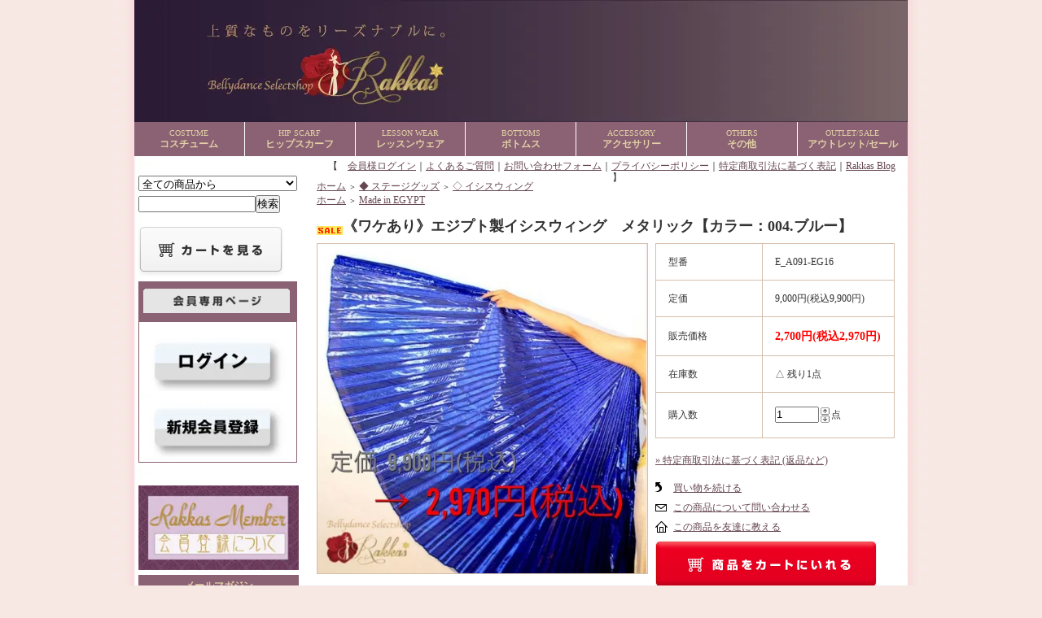

--- FILE ---
content_type: text/html; charset=EUC-JP
request_url: https://www.rakkas-japan.com/?pid=126705142
body_size: 11826
content:
<!DOCTYPE html PUBLIC "-//W3C//DTD XHTML 1.0 Transitional//EN" "http://www.w3.org/TR/xhtml1/DTD/xhtml1-transitional.dtd">
<html xmlns:og="http://ogp.me/ns#" xmlns:fb="http://www.facebook.com/2008/fbml" xmlns:mixi="http://mixi-platform.com/ns#" xmlns="http://www.w3.org/1999/xhtml" xml:lang="ja" lang="ja" dir="ltr">
<head>
<meta http-equiv="content-type" content="text/html; charset=euc-jp" />
<meta http-equiv="X-UA-Compatible" content="IE=edge,chrome=1" />
<title>ベリーダンス衣装＆ヒップスカーフ専門店 Rakkas（ラッカス）</title>
<meta name="Keywords" content="ベリーダンス衣装,ベリーダンス,アラビアンダンス,イシスウィング" />
<meta name="Description" content="ベリーダンス衣装＆ヒップスカーフ専門店Rakkas（ラッカス）はエジプト製＆トルコ製のオリエンタル衣装やヒップスカーフ、レッスンウェア、アクセサリー、香油などの豊富なアイテムをお手頃価格で販売。グループ衣装のオーダーも承ります。福岡" />
<meta name="Author" content="ベリーダンスセレクトショップ Rakkas（ラッカス）" />
<meta name="Copyright" content="Copylight SUN-A SHOKAI&amp;amp;Co.,Ltd. Belly dance select shop Rakkas" />
<meta http-equiv="content-style-type" content="text/css" />
<meta http-equiv="content-script-type" content="text/javascript" />
<link rel="stylesheet" href="https://img15.shop-pro.jp/PA01157/682/css/8/index.css?cmsp_timestamp=20251226134501" type="text/css" />

<link rel="alternate" type="application/rss+xml" title="rss" href="https://www.rakkas-japan.com/?mode=rss" />
<link rel="alternate" media="handheld" type="text/html" href="https://www.rakkas-japan.com/?prid=126705142" />
<link rel="shortcut icon" href="https://img15.shop-pro.jp/PA01157/682/favicon.ico?cmsp_timestamp=20260109164810" />
<script type="text/javascript" src="//ajax.googleapis.com/ajax/libs/jquery/1.7.2/jquery.min.js" ></script>
<meta property="og:title" content="ベリーダンス衣装＆ヒップスカーフ専門店 Rakkas（ラッカス）" />
<meta property="og:description" content="ベリーダンス衣装＆ヒップスカーフ専門店Rakkas（ラッカス）はエジプト製＆トルコ製のオリエンタル衣装やヒップスカーフ、レッスンウェア、アクセサリー、香油などの豊富なアイテムをお手頃価格で販売。グループ衣装のオーダーも承ります。福岡" />
<meta property="og:url" content="https://www.rakkas-japan.com?pid=126705142" />
<meta property="og:site_name" content="ベリーダンス衣装＆ヒップスカーフ専門店 Rakkas（ラッカス）" />
<meta property="og:image" content="https://img15.shop-pro.jp/PA01157/682/product/126705142.jpg?cmsp_timestamp=20220428140649"/>
<meta property="og:type" content="product" />
<meta property="product:price:amount" content="2970" />
<meta property="product:price:currency" content="JPY" />
<meta property="product:product_link" content="https://www.rakkas-japan.com?pid=126705142" />
<script type="text/javascript" src="//ajax.googleapis.com/ajax/libs/jquery/1.10.2/jquery.min.js"></script>

<script type="text/javascript" src="https://file001.shop-pro.jp/PA01157/682/jquery.dropdown.js"></script>
<script type="text/javascript">
$(document).ready(function() {
    $("#navi").dropdown({
        textClass       : 'arrow',
        textOpenClass   : 'open'
    });
});
</script>

<script src="https://file001.shop-pro.jp/PA01157/682/slider.js" type="text/javascript"></script>
<script>
$(function () {
	$('#Button1').click(function() {
		location.reload();
	});
});
</script>
<script>
  var Colorme = {"page":"product","shop":{"account_id":"PA01157682","title":"\u30d9\u30ea\u30fc\u30c0\u30f3\u30b9\u8863\u88c5\uff06\u30d2\u30c3\u30d7\u30b9\u30ab\u30fc\u30d5\u5c02\u9580\u5e97 Rakkas\uff08\u30e9\u30c3\u30ab\u30b9\uff09"},"basket":{"total_price":0,"items":[]},"customer":{"id":null},"inventory_control":"product","product":{"shop_uid":"PA01157682","id":126705142,"name":"\u300a\u30ef\u30b1\u3042\u308a\u300b\u30a8\u30b8\u30d7\u30c8\u88fd\u30a4\u30b7\u30b9\u30a6\u30a3\u30f3\u30b0\u3000\u30e1\u30bf\u30ea\u30c3\u30af\u3010\u30ab\u30e9\u30fc\uff1a004.\u30d6\u30eb\u30fc\u3011","model_number":"E_A091-EG16","stock_num":1,"sales_price":2700,"sales_price_including_tax":2970,"variants":[],"category":{"id_big":1160509,"id_small":2},"groups":[{"id":213801}],"members_price":2700,"members_price_including_tax":2970}};

  (function() {
    function insertScriptTags() {
      var scriptTagDetails = [];
      var entry = document.getElementsByTagName('script')[0];

      scriptTagDetails.forEach(function(tagDetail) {
        var script = document.createElement('script');

        script.type = 'text/javascript';
        script.src = tagDetail.src;
        script.async = true;

        if( tagDetail.integrity ) {
          script.integrity = tagDetail.integrity;
          script.setAttribute('crossorigin', 'anonymous');
        }

        entry.parentNode.insertBefore(script, entry);
      })
    }

    window.addEventListener('load', insertScriptTags, false);
  })();
</script>
<script async src="https://zen.one/analytics.js"></script>
</head>
<body>
<meta name="colorme-acc-payload" content="?st=1&pt=10029&ut=126705142&at=PA01157682&v=20260117035426&re=&cn=9e3c965eda363624ffc5713d8c6f4c78" width="1" height="1" alt="" /><script>!function(){"use strict";Array.prototype.slice.call(document.getElementsByTagName("script")).filter((function(t){return t.src&&t.src.match(new RegExp("dist/acc-track.js$"))})).forEach((function(t){return document.body.removeChild(t)})),function t(c){var r=arguments.length>1&&void 0!==arguments[1]?arguments[1]:0;if(!(r>=c.length)){var e=document.createElement("script");e.onerror=function(){return t(c,r+1)},e.src="https://"+c[r]+"/dist/acc-track.js?rev=3",document.body.appendChild(e)}}(["acclog001.shop-pro.jp","acclog002.shop-pro.jp"])}();</script>
	<div style="margin:0px auto; width:950px; text-align:left;">

<div id="header">
	<table cellpadding="0" cellspacing="0" border="0" class="title">
		<tr>
			<td align="center"><a href="./"><img src="https://img15.shop-pro.jp/PA01157/682/etc/TOP%A1%B2%C1%F7%CE%C1%A4%CA%A4%B7.jpg?cmsp_timestamp=20191128153405" alt="ショップヘッダー" /></a></td>
		</tr>
	</table>
	<ul id="navi">
		<li><a href="http://www.rakkas-japan.com/?mode=cate&cbid=1160503&csid=0"><font size="1">COSTUME</font><br><b>コスチューム</b></a>
			<ul>
				<li><a href="">オリエンタル衣装</a>
					<ul>
						<li><a href="http://www.rakkas-japan.com/?mode=cate&cbid=1160503&csid=15">Magic/エジプト</a></li>
						<li><a href="http://www.rakkas-japan.com/?mode=cate&cbid=1160503&csid=18">ISIS/エジプト</a></li>
						<!--<li><li><a href="http://www.rakkas-japan.com/?mode=cate&cbid=1160503&csid=7">Zafra/エジプト</a></li></li>
				-->
						<li><a href="http://www.rakkas-japan.com/?mode=cate&cbid=1160503&csid=2">　　ルディ～Regular～　　　/エジプト</a></li>
						<li><a href="http://www.rakkas-japan.com/?mode=cate&cbid=1160503&csid=8">　ルディ～Superior～　　　/エジプト</a></li>
						<li><a href="http://www.rakkas-japan.com/?mode=cate&cbid=1160503&csid=3">その他エジプト製衣装</a></li>

                       <!--<li><li><a href="http://www.rakkas-japan.com/?mode=cate&cbid=1160503&csid=16">May Costume/トルコ</a></li></li>
				-->
                       <li><a href="http://www.rakkas-japan.com/?mode=cate&cbid=1160503&csid=17">ブラ＆ベルト</a></li>			
					</ul>
				</li>
				<li><a href="">フォークロア</a>
					<ul>
						<li><a href="http://www.rakkas-japan.com/?mode=cate&cbid=1160503&csid=10">ミラーヤドレス</a></li>
						<li><a href="http://www.rakkas-japan.com/?mode=cate&cbid=1160503&csid=11">サイーディ・バラディ</a></li>
						<li><a href="http://www.rakkas-japan.com/?mode=cate&cbid=1160503&csid=13">ハリージドレス</a></li>
						<li><a href="http://www.rakkas-japan.com/?mode=cate&cbid=1160503&csid=5">ガラベーヤ</a></li>
						<li><a href="http://www.rakkas-japan.com/?mode=cate&cbid=1160503&csid=14">その他</a></li>
					</ul>
				</li>
				<li><a href="http://www.rakkas-japan.com/?mode=cate&cbid=1160503&csid=19">トライバル</a>
			</ul>
		</li>
		<li><a href="http://www.rakkas-japan.com/?mode=cate&cbid=1160507&csid=0"><font size="1">HIP SCARF</font><br><b>ヒップスカーフ</b></a>
			<ul>
				<li><a href="http://www.rakkas-japan.com/?mode=cate&cbid=1160507&csid=2">フリンジ/ビーズ</a></li>
				<li><a href="http://www.rakkas-japan.com/?mode=cate&cbid=1160507&csid=1">コイン付き</a></li>
				<li><a href="http://www.rakkas-japan.com/?mode=cate&cbid=1160507&csid=3">プチプライス</a></li>
				<li><a href="http://www.rakkas-japan.com/?mode=cate&cbid=1160507&csid=11">ベルトタイプ</a></li>
				<li><a href="http://www.rakkas-japan.com/?mode=cate&cbid=1160507&csid=13">スカート</a></li>
				<li><a href="http://www.rakkas-japan.com/?mode=cate&cbid=1160507&csid=12">Rakkasオリジナル</a></li>
			</ul>
		</li>

		<li><a href="http://www.rakkas-japan.com/?mode=cate&cbid=1223450&csid=0"><font size="1">LESSON WEAR</font><br><b>レッスンウェア</b></a>
			<ul>
			<!--<li><a href="http://www.rakkas-japan.com/?mode=cate&cbid=1223450&csid=1">セットアップ</a></li>
				--><li><a href="http://www.rakkas-japan.com/?mode=cate&cbid=1223450&csid=4">トップス</a></li>
				<li><a href="http://www.rakkas-japan.com/?mode=cate&cbid=1223450&csid=2"> レッスン用小物</a></li>
			</ul>
		</li>
		<li><a href="http://www.rakkas-japan.com/?mode=cate&cbid=1160505&csid=0"><font size="1">BOTTOMS</font><br><b>ボトムス</b></a>
			<ul>
			<li><a href="http://www.rakkas-japan.com/?mode=cate&cbid=1160505&csid=2">パンツ</a></li>
			<li><a href="http://www.rakkas-japan.com/?mode=cate&cbid=1160505&csid=1">スカート</a></li>
			</ul>
		</li>
		<li><a href="http://www.rakkas-japan.com/?mode=cate&cbid=1160508&csid=0"><font size="1">ACCESSORY</font><br><b>アクセサリー</b></a>
			<ul>
			<li><a href="http://www.rakkas-japan.com/?mode=cate&cbid=1160508&csid=6">ネックレス&ピアスセット</a></li>
			<li><a href="http://www.rakkas-japan.com/?mode=cate&cbid=1160508&csid=1">ネックレス</a></li>
			<li><a href="http://www.rakkas-japan.com/?mode=cate&cbid=1160508&csid=10">ブローチ・コサージュ</a></li>
			<li><a href="http://www.rakkas-japan.com/?mode=cate&cbid=1160508&csid=2">ブレスレット</a></li>
			<li><a href="http://www.rakkas-japan.com/?mode=cate&cbid=1160508&csid=3">アンクレット</a></li>
			<li><a href="http://www.rakkas-japan.com/?mode=cate&cbid=1160508&csid=5">ピアス/イヤリング</a></li>
			<li><a href="http://www.rakkas-japan.com/?mode=cate&cbid=1160508&csid=11">トルコ刺繍オヤ</a></li>
			<li><a href="http://www.rakkas-japan.com/?mode=cate&cbid=1160508&csid=4">他アイテム</a></li>
			<li><a href="http://www.rakkas-japan.com/?mode=cate&cbid=1160508&csid=12">ベリーチェーン</a></li>
			</ul>
</li>
		<li><a href="http://www.rakkas-japan.com/?mode=cate&cbid=1160509&csid=0"><font size="1">OTHERS</font><br><b>その他</b></a>
			<ul>
			<li><a href="http://www.rakkas-japan.com/?mode=cate&cbid=1160509&csid=0">ステージグッズ</a></li>
			<li><a href="http://www.rakkas-japan.com/?mode=cate&cbid=1160510&csid=0">ジル・楽器・DVD</a></li>
			<li><a href="http://www.rakkas-japan.com/?mode=cate&cbid=1257610&csid=0">香油・香油ボトル</a></li>
             <li><a href="http://www.rakkas-japan.com/?mode=cate&cbid=1160509&csid=6">シャマダン</a></li>
				<li><a href="https://www.rakkas-japan.com/?mode=cate&cbid=1160509&csid=8">アレンジパーツ</a></li>
             <li><a href="http://www.rakkas-japan.com/?mode=cate&cbid=1160509&csid=4">その他</a></li>
			</ul>
		</li>
		<li class="last-child"><a href="http://www.rakkas-japan.com/?mode=cate&csid=0&cbid=2256523"><font size="1">OUTLET/SALE</font><br><b>アウトレット/セール</b></a>
			<ul>
				<li><a href="http://www.rakkas-japan.com/?mode=cate&cbid=2256523&csid=1">OUTLET</a></li>
			</ul>
		</li>
	</ul>
</div>

<br>
<br>
<br>


<table width="950" cellpadding="0" cellspacing="0" border="0">
	<tr>
		
		<td width="224" valign="top">
			<div id="side_area">
			
				
<br>
<div class="sidemenutop">
	
					
				<div id="gbn9_form">
					<form action="https://www.rakkas-japan.com/" method="GET">
						<input type="hidden" name="mode" value="srh" />
						<select name="cid" class="gbn9_form_select">
							<option value="">全ての商品から</option>
															<option value="1160503,0">◆ コスチューム</option>
															<option value="1160507,0">◆ ヒップスカーフ/スカート</option>
															<option value="1223450,0">◆ レッスンウェア</option>
															<option value="1160505,0">◆ ボトムス</option>
															<option value="1160508,0">◆ アクセサリー</option>
															<option value="1160509,0">◆ ステージグッズ</option>
															<option value="1160510,0">◆ ジル・楽器・DVD</option>
															<option value="1257610,0">◆ 香油 - Arabian night Perfume palace</option>
															<option value="2256523,0">◆OUTLET/SALE</option>
															<option value="1302127,0">◆ ご予約専用ページ</option>
													</select>
						<input type="text" name="keyword" class="gbn9_form_input"><input type="submit" value="検索" />
					</form>
				</div>


																																																		 				
				<table cellpadding="0" cellspacing="0" border="0" class="" width="195">
						<tr>
							<td class="side_text_cart">
							<a href="https://www.rakkas-japan.com/cart/proxy/basket?shop_id=PA01157682&shop_domain=rakkas-japan.com"><img src="https://img.shop-pro.jp/tmpl_img/31/rs_m_cart_btn.gif" alt="ショッピングカートを見る" /></a>
														</td>
						</tr>
				</table>
				
																																																		 
																																																		 

									<table cellpadding="0" cellspacing="0" border="0" class="sidemenu" width="150">
						<tr>
							<td class="side_title"><img src="https://img.shop-pro.jp/tmpl_img/31/rs_m_mem.gif" alt="会員専用ページ"width="180"/></td>
						</tr>
						<tr>
							<td class="side_text_members">
																	<div id="btn_members_login">
										<a href="https://www.rakkas-japan.com/?mode=login&shop_back_url=https%3A%2F%2Fwww.rakkas-japan.com%2F"><img src="https://img15.shop-pro.jp/PA01157/682/etc/%A5%C8%A5%C3%A5%D7_%B2%F1%B0%F7%A5%D0%A5%CA%A1%BC_%A5%ED%A5%B0%A5%A4%A5%F3.jpg?cmsp_timestamp=20200228153340" alt="ログイン"width="180"></a>
									</div>
																			<div id="btn_members_signup"><br>
									
											<a href="https://www.rakkas-japan.com/customer/signup/new"><img src="https://img15.shop-pro.jp/PA01157/682/etc/%A5%C8%A5%C3%A5%D7_%B2%F1%B0%F7%A5%D0%A5%CA%A1%BC_%BF%B7%B5%AC%B2%F1%B0%F7%C5%D0%CF%BF.jpg?cmsp_timestamp=20200228153226" alt="新規会員登録"width="180"></a>
										</div>
																								</td>
						</tr>
					</table>
								
	

	<a href="http://www.rakkas-japan.com/?tid=8&mode=f11"><img src="https://img15.shop-pro.jp/PA01157/682/etc/%B2%F1%B0%F7%C5%D0%CF%BF%A4%CB%A4%C4%A4%A4%A4%C6%A1%B2%A5%D0%A5%CA%A1%BC%AD%A2%A4%CE%A5%B3%A5%D4%A1%BC.jpg?cmsp_timestamp=20160112114707"width="197" alt="会員登録について"></a><br>



									<table cellpadding="0" cellspacing="0" border="0" class="sidemenu" width="200">
						<tr>
							<td class="side_title" >メールマガジン</td>
						</tr>
						<tr>
							<td class="side_text"><div class="st_contents" style="text-align:center;"><a href="https://rakkas.shop-pro.jp/customer/newsletter/subscriptions/new">メルマガ登録・解除はこちら</a></div></td>
						</tr>
						<tr>
							<td class="side_bottom"></td>
						</tr>
					</table>
								

<!--
<span style="color:#783f7e">
＿＿＿＿＿＿＿＿＿＿＿＿＿＿＿＿<br>
◆◇◆◇◆◇◆◇◆◇◆◇◆◇◆◇<br>
￣￣￣￣￣￣￣￣￣￣￣￣￣￣￣￣<br>
<center>最新のベリーダンス衣装は<br>
<a href="https://www.facebook.com/pages/%E3%83%99%E3%83%AA%E3%83%BC%E3%83%80%E3%83%B3%E3%82%B9%E3%82%BB%E3%83%AC%E3%82%AF%E3%83%88%E3%82%B7%E3%83%A7%E3%83%83%E3%83%97Rakkas/588364481284940">Facebook</a>からcheck！</center>
＿＿＿＿＿＿＿＿＿＿＿＿＿＿＿＿<br>
◆◇◆◇◆◇◆◇◆◇◆◇◆◇◆◇<br>
￣￣￣￣￣￣￣￣￣￣￣￣￣￣￣￣<br></span>
-->


	
	
	










<br><br>









</br></br>
																																																																
																																							
<!--<a href="http://www.rakkas-japan.com/?tid=8&mode=f15">
<img src="https://img15.shop-pro.jp/PA01157/682/etc/%A5%A4%A5%D9%A5%F3%A5%C8%BE%F0%CA%F3-%A5%D0%A5%CA%A1%BC.jpg?cmsp_timestamp=20160414124901" alt=""width="197"></a></br>-->

<br>

<a href="http://www.rakkas-japan.com/?mode=f2"><img src="https://img15.shop-pro.jp/PA01157/682/etc/shopannai.jpg?20150316154408" title="Rakkas 実店舗営業日について" alt="ベリーダンス セレクトショップRakkas 実店舗営業日について" /></a><br>
<a href="http://www.rakkas-japan.com/?mode=f3"><img src="https://img15.shop-pro.jp/PA01157/682/etc/%A4%E8%A4%AF%A4%A2%A4%EB%A4%B4%BC%C1%CC%E4.jpg?20150413171719" alt="ベリーダンス セレクトショップRakkas よくあるご質問" /></a><br>

<a href=" https://www.rakkas-japan.com/?mode=cate&cbid=1160508&csid=10"><img src="https://img15.shop-pro.jp/PA01157/682/etc/1000Price.jpg?cmsp_timestamp=20150623160411" alt="税抜1,000円以下のお手頃商品はこちらから！" /></a><br></div>


				
									<table cellpadding="0" cellspacing="0" border="0" class="sidemenu" width="195">
						<tr>
							<td class="side_title">ショップ紹介</td>
						</tr>
						<tr>
							<td class="side_text" style="text-align:center;">
								<div class="st_contents">
																			<img src="https://img15.shop-pro.jp/PA01157/682/PA01157682_m.jpg?cmsp_timestamp=20260109164810" class="manager_img" alt="" /><br />
																		<div id="manager_name">
										店長のジャスミンです。
									</div>
									<div style="text-align:left; margin-bottom:5px;">
										ベリーダンスをこよなく愛する私が、本場エジプト＆トルコより直接買いつけた選りすぐりの商品を販売しています。ブランドにこだわらず素敵なデザインを重視。みなさまにも気に入っていただけると嬉しいです♪
</br>
</br>



									</div>
																	</div>
							</td>
						</tr>
						<tr>
							<td class="side_bottom"></td>
						</tr>
					</table>
								



				

<div style="border:thin solid #8A6274; width:195px;">
<a href="http://www.rakkas-japan.com/?mode=cate&cbid=1160503&csid=0"><img src="https://img15.shop-pro.jp/PA01157/682/etc/side_category1.jpg?20150319181830" alt="オリエンタル衣装" /></a>
<div class="category"><img src="https://img.shop-pro.jp/tmpl_img/31/rs_m_rect.gif"/; vspace="5px" hspace="5px"><a href="http://www.rakkas-japan.com/?mode=cate&cbid=1160503&csid=3">エジプト製衣装</a></div>
<div class="category"><img src="https://img.shop-pro.jp/tmpl_img/31/rs_m_rect.gif"/; vspace="5px" hspace="5px"><a href="http://www.rakkas-japan.com/?mode=cate&cbid=1160503&csid=2">Rudy～Regular～</a></div>
  <div class="category"><img src="https://img.shop-pro.jp/tmpl_img/31/rs_m_rect.gif"/; vspace="5px" hspace="5px"><a href="http://www.rakkas-japan.com/?mode=cate&cbid=1160503&csid=8">Rudy～superior～</a></div>
<div class="category"><img src="https://img.shop-pro.jp/tmpl_img/31/rs_m_rect.gif"/; vspace="5px" hspace="5px"><a href="http://www.rakkas-japan.com/?mode=cate&cbid=1160503&csid=7">Zafra</a></div>
<div class="category"><img src="https://img.shop-pro.jp/tmpl_img/31/rs_m_rect.gif"/; vspace="5px" hspace="5px"><a href="http://www.rakkas-japan.com/?mode=cate&cbid=1160503&csid=15">Magic</a></div>
	<div class="category"><img src="https://img.shop-pro.jp/tmpl_img/31/rs_m_rect.gif"/; vspace="5px" hspace="5px"><a href="http://www.rakkas-japan.com/?mode=cate&cbid=1160503&csid=18">ISIS</a></div>
<div class="category"><img src="https://img.shop-pro.jp/tmpl_img/31/rs_m_rect.gif"/; vspace="5px" hspace="5px"><a href="http://www.rakkas-japan.com/?mode=cate&cbid=1160503&csid=16">トルコ製衣装</a></div>
<div class="category_bottom"><img src="https://img.shop-pro.jp/tmpl_img/31/rs_m_rect.gif"/; vspace="5px" hspace="5px"><a href="http://www.rakkas-japan.com/?mode=cate&cbid=1160503&csid=17">ブラ＆ベルト</a></div>

  
  
<div class="category_title"><img src="https://img15.shop-pro.jp/PA01157/682/etc/side_category2.jpg?20150319181900" alt="フォークロア" /></div>
<div class="category"><img src="https://img.shop-pro.jp/tmpl_img/31/rs_m_rect.gif"/; vspace="5px" hspace="5px"><a href="http://www.rakkas-japan.com/?mode=cate&cbid=1160503&csid=10">ミラーヤドレス（アレクサンドリア）</a></div>
<div class="category"><img src="https://img.shop-pro.jp/tmpl_img/31/rs_m_rect.gif"/; vspace="5px" hspace="5px"><a href="http://www.rakkas-japan.com/?mode=cate&cbid=1160503&csid=11">サイーディドレス・バラディドレス</a></div>
<div class="category"><img src="https://img.shop-pro.jp/tmpl_img/31/rs_m_rect.gif"/; vspace="5px" hspace="5px"><a href="http://www.rakkas-japan.com/?mode=cate&cbid=1160503&csid=13">ハリージドレス</a></div>
<div class="category"><img src="https://img.shop-pro.jp/tmpl_img/31/rs_m_rect.gif"/; vspace="5px" hspace="5px"><a href="http://www.rakkas-japan.com/?mode=cate&cbid=1160503&csid=5">ガラベーヤ</a></div>
<div class="category_bottom"><img src="https://img.shop-pro.jp/tmpl_img/31/rs_m_rect.gif"/; vspace="5px" hspace="5px"><a href="http://www.rakkas-japan.com/?mode=cate&cbid=1160503&csid=14">その他</a></div>

<div class="category_title"><img src="https://img15.shop-pro.jp/PA01157/682/etc/side_category9.jpg?cmsp_timestamp=20170214123719" alt="トライバル"></div>
<div class="category_bottom"><img src="https://img.shop-pro.jp/tmpl_img/31/rs_m_rect.gif"/; vspace="5px" hspace="5px"><a href="http://www.rakkas-japan.com/?mode=cate&cbid=1160503&csid=19">トライバル</a></div>



<div class="category_title"><img src="https://img15.shop-pro.jp/PA01157/682/etc/side_category3.jpg?20150319181918" alt="ヒップスカーフ"></div>
<div class="category"><img src="https://img.shop-pro.jp/tmpl_img/31/rs_m_rect.gif"/; vspace="5px" hspace="5px"><a href="http://www.rakkas-japan.com/?mode=cate&cbid=1160507&csid=2">フリンジ/ショール</a></div>
<div class="category"><img src="https://img.shop-pro.jp/tmpl_img/31/rs_m_rect.gif"/; vspace="5px" hspace="5px"><a href="http://www.rakkas-japan.com/?mode=cate&cbid=1160507&csid=1">コイン付き</a></div>
<div class="category"><img src="https://img.shop-pro.jp/tmpl_img/31/rs_m_rect.gif"/; vspace="5px" hspace="5px"><a href="http://www.rakkas-japan.com/?mode=cate&cbid=1160507&csid=3">プチプライス</a></div>
<div class="category"><img src="https://img.shop-pro.jp/tmpl_img/31/rs_m_rect.gif"/; vspace="5px" hspace="5px"><a href="http://www.rakkas-japan.com/?mode=cate&cbid=1160507&csid=11">ベルトタイプ</a></div>
<div class="category"><img src="https://img.shop-pro.jp/tmpl_img/31/rs_m_rect.gif"/; vspace="5px" hspace="5px"><a href="http://www.rakkas-japan.com/?mode=cate&cbid=1160507&csid=13">スカート</a></div>
<div class="category"><img src="https://img.shop-pro.jp/tmpl_img/31/rs_m_rect.gif"/; vspace="5px" hspace="5px"><a href="http://www.rakkas-japan.com/?mode=cate&cbid=1160507&csid=12">Rakkasオリジナル</a></div>


<div class="category_title"><a href="http://www.rakkas-japan.com/?mode=cate&cbid=1223450&csid=0"><img src="https://img15.shop-pro.jp/PA01157/682/etc/side_category4.jpg?20150319181941" alt="レッスンウェア" /></a></div>
<div class="category"><img src="https://img.shop-pro.jp/tmpl_img/31/rs_m_rect.gif"/; vspace="5px" hspace="5px"><a href="http://www.rakkas-japan.com/?mode=cate&cbid=1223450&csid=1">セットアップ</a></div>
<div class="category"><img src="https://img.shop-pro.jp/tmpl_img/31/rs_m_rect.gif"/; vspace="5px" hspace="5px"><a href="http://www.rakkas-japan.com/?mode=cate&cbid=1223450&csid=4">トップス</a></div>
<div class="category_bottom"><img src="https://img.shop-pro.jp/tmpl_img/31/rs_m_rect.gif"/; vspace="5px" hspace="5px"><a href="http://www.rakkas-japan.com/?mode=cate&cbid=1223450&csid=2"> レッスン用小物</a></div>

<div class="category_title"><a href="http://www.rakkas-japan.com/?mode=cate&cbid=1160505&csid=0"><img src="https://img15.shop-pro.jp/PA01157/682/etc/side_category6.jpg?20150319182017" alt="ボトムス" /></a></div>
<div class="category"><img src="https://img.shop-pro.jp/tmpl_img/31/rs_m_rect.gif"/; vspace="5px" hspace="5px"><a href="http://www.rakkas-japan.com/?mode=cate&cbid=1160505&csid=1">スカート</a></div>
<div class="category_bottom"><img src="https://img.shop-pro.jp/tmpl_img/31/rs_m_rect.gif"/; vspace="5px" hspace="5px"><a href="http://www.rakkas-japan.com/?mode=cate&cbid=1160505&csid=2">パンツ</a></div>

<div class="category_title"><a href="http://www.rakkas-japan.com/?mode=cate&cbid=1160508&csid=0"><img src="https://img15.shop-pro.jp/PA01157/682/etc/side_category7.jpg?20150319182034" alt="アクセサリー" /></div>
<div class="category"><img src="https://img.shop-pro.jp/tmpl_img/31/rs_m_rect.gif"/; vspace="5px" hspace="5px"><a href="http://www.rakkas-japan.com/?mode=cate&cbid=1160508&csid=1">ネックレス</a></div>
<div class="category"><img src="https://img.shop-pro.jp/tmpl_img/31/rs_m_rect.gif"/; vspace="5px" hspace="5px"><a href="http://www.rakkas-japan.com/?mode=cate&cbid=1160508&csid=10">ブローチ・コサージュ</a></div>
<div class="category"><img src="https://img.shop-pro.jp/tmpl_img/31/rs_m_rect.gif"/; vspace="5px" hspace="5px"><a href="http://www.rakkas-japan.com/?mode=cate&cbid=1160508&csid=2">ブレスレット</a></div>
<div class="category"><img src="https://img.shop-pro.jp/tmpl_img/31/rs_m_rect.gif"/; vspace="5px" hspace="5px"><a href="http://www.rakkas-japan.com/?mode=cate&cbid=1160508&csid=3">アンクレット</a></div>
<div class="category"><img src="https://img.shop-pro.jp/tmpl_img/31/rs_m_rect.gif"/; vspace="5px" hspace="5px"><a href="http://www.rakkas-japan.com/?mode=cate&cbid=1160508&csid=5">ピアス</a></div>
<div class="category"><img src="https://img.shop-pro.jp/tmpl_img/31/rs_m_rect.gif"/; vspace="5px" hspace="5px"><a href="http://www.rakkas-japan.com/?mode=cate&cbid=1160508&csid=11">トルコ製刺繍オヤ</a></div>
<div class="category"><img src="https://img.shop-pro.jp/tmpl_img/31/rs_m_rect.gif"/; vspace="5px" hspace="5px"><a href="http://www.rakkas-japan.com/?mode=cate&cbid=1160508&csid=4">他アイテム</a></div>
<div class="category_bottom"><img src="https://img.shop-pro.jp/tmpl_img/31/rs_m_rect.gif"/; vspace="5px" hspace="5px"><a href="http://www.rakkas-japan.com/?mode=cate&cbid=1160508&csid=12">ベリーチェーン</a></div>


<div class="category_title"><img src="https://img15.shop-pro.jp/PA01157/682/etc/side_category8.jpg?201503211616107" alt="その他" /></a></div>
<div class="category"><img src="https://img.shop-pro.jp/tmpl_img/31/rs_m_rect.gif"/; vspace="5px" hspace="5px"><a href="http://www.rakkas-japan.com/?mode=cate&cbid=1160509&csid=0">ステージグッズ</a></div>
<div class="category"><img src="https://img.shop-pro.jp/tmpl_img/31/rs_m_rect.gif"/; vspace="5px" hspace="5px"><a href="http://www.rakkas-japan.com/?mode=cate&cbid=1257610&csid=0">香油・香油ボトル</a></div>
<div class="category"><img src="https://img.shop-pro.jp/tmpl_img/31/rs_m_rect.gif"/; vspace="5px" hspace="5px"><a href="https://www.rakkas-japan.com/?mode=cate&cbid=1160509&csid=8">アレンジパーツ</a></div>
<div class="category_bottom"><img src="https://img.shop-pro.jp/tmpl_img/31/rs_m_rect.gif"/; vspace="5px" hspace="5px"><a href="http://www.rakkas-japan.com/?mode=cate&cbid=1160510&csid=0">ジル・楽器・DVD</a></div>



<div class="category_title"><img src="https://img15.shop-pro.jp/PA01157/682/etc/side_category10.jpg?cmsp_timestamp=20170214130129" alt="アウトレット/セール"></a></div>
<div class="category"><img src="https://img.shop-pro.jp/tmpl_img/31/rs_m_rect.gif"/; vspace="5px" hspace="5px"><a href="http://www.rakkas-japan.com/?mode=cate&cbid=2256523&csid=1">アウトレット</a></div>
<div class="category_bottom"></div></div>
<br>



<div style="border:thin solid #8A6274; width:194.5px;">
<img src="https://img15.shop-pro.jp/PA01157/682/etc/%A5%D6%A5%E9%A5%F3%A5%C9%A4%AB%A4%E9%C3%B5%A4%B9.jpg?20150413151116" alt="ベリーダンス衣装をブランドから探す" /></a>
<div class="category"><img src="https://img.shop-pro.jp/tmpl_img/31/rs_m_rect.gif"/; vspace="5px" hspace="5px"><a href="http://www.rakkas-japan.com/?mode=grp&gid=1105854" title="センス溢れる斬新なデザインで人気の「ISIS」のコスチューム">Egypt：ISIS（イシス）</a></div>
<div class="category"><img src="https://img.shop-pro.jp/tmpl_img/31/rs_m_rect.gif"/; vspace="5px" hspace="5px"><a href=" http://www.rakkas-japan.com/?mode=grp&gid=1105853" title="熟練の職人が手がける「AFIFI」のエジプト製コスチューム">Egypt：AFIFI（アフィフィ）</a></div>
<div class="category"><img src="https://img.shop-pro.jp/tmpl_img/31/rs_m_rect.gif"/; vspace="5px" hspace="5px"><a href="http://www.rakkas-japan.com/?mode=grp&gid=1105849" title="女性らしいキュートなデザインで人気の「MAGIC」のコスチューム">Egypt：MAGIC（マジック）</a></div>
<div class="category_bottom"><img src="https://img.shop-pro.jp/tmpl_img/31/rs_m_rect.gif"/; vspace="5px" hspace="5px"><a href="http://www.rakkas-japan.com/?mode=grp&gid=1105856" title="センスあふれるデザインと仕立ての良さに定評がある
トルコの人気ブランド「MAY」">Turkey：MAY（マイ）</a></div><div class="category_bottom"></div></div><br>
<div style="border:thin solid #8A6274; width:194.5px;">
<img src="https://img15.shop-pro.jp/PA01157/682/etc/menu_type.jpg?20150401165529" alt="ベリーダンス衣装のタイプから探す" /></a>
<div class="category"><img src="https://img.shop-pro.jp/tmpl_img/31/rs_m_rect.gif"/; vspace="5px" hspace="5px"><a href="http://www.rakkas-japan.com/?mode=grp&gid=1105944">セパレート タイプ</a></div>
<div class="category"><img src="https://img.shop-pro.jp/tmpl_img/31/rs_m_rect.gif"/; vspace="5px" hspace="5px"><a href="http://www.rakkas-japan.com/?mode=grp&gid=1105966">ワンピース タイプ</a></div>
<div class="category_bottom"><img src="https://img.shop-pro.jp/tmpl_img/31/rs_m_rect.gif"/; vspace="5px" hspace="5px"><a href="http://www.rakkas-japan.com/?mode=grp&gid=1105975">ブラ＆ベルト タイプ</a></div><div class="category_bottom"></div></div><br>
<div style="border:thin solid #8A6274; width:194.5px;">
<img src="https://img15.shop-pro.jp/PA01157/682/etc/menu_kakaku.jpg?20150401165849" alt="ベリーダンス衣装を価格帯から探す" /></a>
<div class="category"><img src="https://img.shop-pro.jp/tmpl_img/31/rs_m_rect.gif"/; vspace="5px" hspace="5px"><a href="http://www.rakkas-japan.com/?mode=grp&gid=1105990">10,800円～30,000円</a></div>
<div class="category"><img src="https://img.shop-pro.jp/tmpl_img/31/rs_m_rect.gif"/; vspace="5px" hspace="5px"><a href="http://www.rakkas-japan.com/?mode=grp&gid=1105992">30,000円～60,000円</a></div>
<div class="category_bottom"><img src="https://img.shop-pro.jp/tmpl_img/31/rs_m_rect.gif"/; vspace="5px" hspace="5px"><a href="http://www.rakkas-japan.com/?mode=grp&gid=1105994">60,000円～</a></div><div class="category_bottom"></div></div><br>


				
			
				
				
									<table cellpadding="0" cellspacing="0" border="0" class="sidemenu" width="195">
						<tr>
							<td class="side_title">おすすめ商品</td>
						</tr>
						<tr>
							<td class="side_text">
								<div class="st_contents">
									<ul>
																					<li><a href="?pid=185947951">・Rakkasオリジナル　アサヤケース（ブラウン・レッド・ブルー・ブラック）</a></li>
																					<li><a href="?pid=185570168">・【世界に1つだけ】Rakkasオリジナルポーチ（ヨコ型2種）</a></li>
																					<li><a href="?pid=185560966">・【世界に1つだけ】Rakkasオリジナル　ファンベールケース（タテ型2種）</a></li>
																					<li><a href="?pid=184133802">・ラッカスオリジナルエスニックフリンジタッセル付きヒップベルト（ホワイト）</a></li>
																					<li><a href="?pid=183549634">・ラッカスオリジナルエスニックフリンジタッセル付きヒップベルト（レッド）</a></li>
																					<li><a href="?pid=183451076">・Rakkasオリジナル：ブルーベロア×ゴールドレースヒップスカーフ</a></li>
																					<li><a href="?pid=183450902">・Rakkasオリジナル：アラベスク柄ゴールドレースヒップスカーフ</a></li>
																					<li><a href="?pid=42696543">・神秘のエジプト産香油：Blend～Cleopatra（クレオパトラ）～</a></li>
																					<li><a href="?pid=140189293">・神秘のエジプト産香油：Blend～Nefertari（ネフェルタリ）～</a></li>
																					<li><a href="?pid=149661158">・神秘のエジプト産香油：Single Flower～Egyptian Rose（エジプシャンローズ）～</a></li>
																					<li><a href="?pid=182802401">・<img class='new_mark_img1' src='https://img.shop-pro.jp/img/new/icons1.gif' style='border:none;display:inline;margin:0px;padding:0px;width:auto;' />Rakkasオリジナル：レッスンTシャツ　ショート丈（アヌビス&バステト刺繍入り）　</a></li>
																					<li><a href="?pid=182801701">・<img class='new_mark_img1' src='https://img.shop-pro.jp/img/new/icons65.gif' style='border:none;display:inline;margin:0px;padding:0px;width:auto;' />Rakkasオリジナル：レッスンTシャツ　ショート丈（アヌビス&バステト刺繍入り）　</a></li>
																					<li><a href="?pid=183788736">・<img class='new_mark_img1' src='https://img.shop-pro.jp/img/new/icons14.gif' style='border:none;display:inline;margin:0px;padding:0px;width:auto;' />Rakkasオリジナル：リバーシブルヒップスカーフ</a></li>
																			</ul>
								</div>
							</td>
						</tr>
						<tr>
							<td class="side_bottom"></td>
						</tr>
					</table>
								
			
				
				
									<table cellpadding="0" cellspacing="0" border="0" class="sidemenu" width="195">
						<tr>
							<td class="side_title">売れ筋商品</td>
						</tr>
						<tr>
							<td class="side_text">
								<div class="st_contents">
									<ul>
																					<li><a href="?pid=42696543">・神秘のエジプト産香油：Blend～Cleopatra（クレオパトラ）～</a></li>
																					<li><a href="?pid=100206698">・<img class='new_mark_img1' src='https://img.shop-pro.jp/img/new/icons24.gif' style='border:none;display:inline;margin:0px;padding:0px;width:auto;' />袖デコレーション付トップス：シルバー [2size]</a></li>
																					<li><a href="?pid=140189293">・神秘のエジプト産香油：Blend～Nefertari（ネフェルタリ）～</a></li>
																					<li><a href="?pid=173622956">・ダンス用スキンシューズ/フルカバー（無地/ブラック）</a></li>
																					<li><a href="?pid=88938746">・《待望の再入荷》大人気!!　エジプト製 アサヤ［ バンブーストレート］</a></li>
																					<li><a href="?pid=136960101">・<img class='new_mark_img1' src='https://img.shop-pro.jp/img/new/icons42.gif' style='border:none;display:inline;margin:0px;padding:0px;width:auto;' />Outlet 総レースサイーディ/バラディ4点セット【カラー：021.コーラルピンク】</a></li>
																					<li><a href="?pid=142370084">・単色シルクベール（カラー：016.パープル）</a></li>
																					<li><a href="?pid=148452816">・ワンカラーシルクベール【カラー：004.ブルー】</a></li>
																					<li><a href="?pid=148456614">・ワンカラーシルクベール【カラー：023.フューシャピンク】</a></li>
																					<li><a href="?pid=173169699">・スパンコール★ヒップスカーフ　全６色</a></li>
																					<li><a href="?pid=176544487">・タイダイシルクベール【レッド～ブラック】</a></li>
																					<li><a href="?pid=176545077">・グラデーションシルクベール（カラー：001.ブルー～ホワイト系）</a></li>
																					<li><a href="?pid=180727222">・エジプト製：コイン付きヒップスカーフ　【カラー：ゴールド】</a></li>
																					<li><a href="?pid=180732981">・エジプト製　コイン付きヒップスカーフ　【カラー：ブルー】</a></li>
																					<li><a href="?pid=180733102">・エジプト製　コイン付きヒップスカーフ【カラー：パープル】</a></li>
																					<li><a href="?pid=180734825">・エジプト製ビーズタッセルヒップスカーフ【カラー：アクアブルー】</a></li>
																					<li><a href="?pid=180736061">・エジプト製ビーズヒップスカーフ【カラー：パープル】</a></li>
																					<li><a href="?pid=180737239">・エジプト製ビーズタッセルヒップスカーフ【【カラー：ピンキーホワイト】」</a></li>
																					<li><a href="?pid=180738019">・エジプト製ビーズヒップスカーフ【カラー：ピンキーホワイト】</a></li>
																					<li><a href="?pid=182696332">・エジプト製フリンジヒップスカーフ【カラー：ワインレッド】</a></li>
																					<li><a href="?pid=182697877">・エジプト製ビーズヒップスカーフ【カラー：オレンジ】</a></li>
																					<li><a href="?pid=182698308">・エジプト製ビーズヒップスカーフ【カラー：レッド】</a></li>
																					<li><a href="?pid=182699510">・エジプト製ビーズヒップスカーフ【カラー：パープル】</a></li>
																					<li><a href="?pid=182701001">・エジプト製ビーズヒップスカーフ【カラー：ブルー】</a></li>
																					<li><a href="?pid=182701201">・エジプト製ビーズヒップスカーフ【カラー：ピンク】</a></li>
																					<li><a href="?pid=182799075">・エジプト製　コイン付きヒップスカーフ</a></li>
																			</ul>
								</div>
							</td>
						</tr>
						<tr>
							<td class="side_bottom"></td>
						</tr>
					</table>
								
				
				
								
			
			
			

■ Link list
<a href="http://www.tanken.ne.jp/cate/bellydance/ranklink.cgi?id=rakkas" rel="nofollow">
<br>ベリーダンス<br>WEB SHOP 探検隊</a>
<br><br>
<a href="http://www.shop-bell.com/belly_dance/ranklink.cgi?id=rakkas" target="_top" rel="nofollow">ベリーダンス人気ランキング<br>
Shop Bell</a>
<br><br>
<span style="color:#d2691e">■ SUN-A GROUP</span><br>
オリジナルフラメンコ衣装<br>
<a href="http://12-del-flamenco.com/" rel="nofollow"><span style="color:#8b008b">12DOCE del FLAMENCO</span></a>
<br><br>

ＤＳベリーダンスサイト
<span style="color:#9932cc"><a href="http://www.xn--zckn8e2c2byc.jp" target="_blank"><img src="https://www.xn--zckn8e2c2byc.jp/banner_120_60.gif" alt="ベリーダンス" width="120" height="60" border="0"></a><br><br><br>



			
				
				
		
				<div class="feed" style="width:190px; text-align:center; margin-top:10px;">
					<a href="https://www.rakkas-japan.com/?mode=rss"><img src="https://img.shop-pro.jp/tmpl_img/31/rss.gif" align="absmiddle" alt="rss" /></a> <a href="https://www.rakkas-japan.com/?mode=atom"><img src="https://img.shop-pro.jp/tmpl_img/31/atom.gif" align="absmiddle" alt="atom" /></a>
				</div>
			</div>
		</td>
		

		
		<td width="726" valign="top">
			<div class="header_menu" align="center">
【　<a href="https://www.rakkas-japan.com/?mode=myaccount">会員様ログイン</a>｜<a href="http://www.rakkas-japan.com/?mode=f3">よくあるご質問</a>｜<a href="https://rakkas.shop-pro.jp/customer/inquiries/new">お問い合わせフォーム</a>｜<a href="https://www.rakkas-japan.com/?mode=privacy">プライバシーポリシー</a>｜<a href="http://www.rakkas-japan.com/?mode=sk">特定商取引法に基づく表記</a>｜<a href="http://rakkas.jugem.jp/">Rakkas Blog</a>　】</div>


<table cellpadding="0" cellspacing="0" border="0" class="footstamp">
	<tr>
		<td style="padding-bottom: 3px;">
		<a href="./">ホーム</a>
		 
			<span class="txt-f10">＞</span> <a href='?mode=cate&cbid=1160509&csid=0'>◆ ステージグッズ</a>
				 
			<span class="txt-f10">＞</span> <a href='?mode=cate&cbid=1160509&csid=2'>◇ イシスウィング</a>
				</td>
	</tr>

		<tr>
		<td>
			<a href="./">ホーム</a>
						<span class="txt-f10">＞</span> <a href="https://www.rakkas-japan.com/?mode=grp&gid=213801">Made in EGYPT</a>
				</td>
	</tr>
	</table>


<div class="product_name"><img class='new_mark_img1' src='https://img.shop-pro.jp/img/new/icons24.gif' style='border:none;display:inline;margin:0px;padding:0px;width:auto;' />《ワケあり》エジプト製イシスウィング　メタリック【カラー：004.ブルー】</div>

	<form name="product_form" method="post" action="https://www.rakkas-japan.com/cart/proxy/basket/items/add">
		<div class="detail_cont">
			<div class="detail_img_block">
				<div class="detail_img">
											<img src="https://img15.shop-pro.jp/PA01157/682/product/126705142.jpg?cmsp_timestamp=20220428140649" class="main_img" alt="" />
									</div>
				
				<div class="detail_other">
																					<div class="sub">
							<a target="_blank" href="https://img15.shop-pro.jp/PA01157/682/product/126705142_o1.jpg?cmsp_timestamp=20220428140649"><img src="https://img15.shop-pro.jp/PA01157/682/product/126705142_o1.jpg?cmsp_timestamp=20220428140649" /></a>
						</div>
																					<div class="sub">
							<a target="_blank" href="https://img15.shop-pro.jp/PA01157/682/product/126705142_o2.jpg?cmsp_timestamp=20220428140649"><img src="https://img15.shop-pro.jp/PA01157/682/product/126705142_o2.jpg?cmsp_timestamp=20220428140649" /></a>
						</div>
																					<div class="sub">
							<a target="_blank" href="https://img15.shop-pro.jp/PA01157/682/product/126705142_o3.jpg?cmsp_timestamp=20220428140649"><img src="https://img15.shop-pro.jp/PA01157/682/product/126705142_o3.jpg?cmsp_timestamp=20220428140649" /></a>
						</div>
																					<div class="sub sub_tp">
							<a target="_blank" href="https://img15.shop-pro.jp/PA01157/682/product/126705142_o4.jpg?cmsp_timestamp=20220428140649"><img src="https://img15.shop-pro.jp/PA01157/682/product/126705142_o4.jpg?cmsp_timestamp=20220428140649" /></a>
						</div>
																					<div class="sub sub_tp">
							<a target="_blank" href="https://img15.shop-pro.jp/PA01157/682/product/126705142_o5.jpg?cmsp_timestamp=20220428140649"><img src="https://img15.shop-pro.jp/PA01157/682/product/126705142_o5.jpg?cmsp_timestamp=20220428140649" /></a>
						</div>
																					<div class="sub sub_tp">
							<a target="_blank" href="https://img15.shop-pro.jp/PA01157/682/product/126705142_o6.jpg?cmsp_timestamp=20220428140649"><img src="https://img15.shop-pro.jp/PA01157/682/product/126705142_o6.jpg?cmsp_timestamp=20220428140649" /></a>
						</div>
																																																																																																																																																																																																																																																																																																																																																																																																																																																																		<br style="clear:both;" />
				</div>
			</div>
			
			<div class="detail_txt_block">
				<table border="0" cellpadding="0" cellspacing="0" class="table" align="center" width="294">
											<tr>
							<td class="tit">型番</td>
							<td class="cont">E_A091-EG16</td>
						</tr>
																<tr>
							<td class="tit">定価</td>
							<td class="cont">9,000円(税込9,900円)</td>
						</tr>
											<tr>
							<td class="tit">販売価格</td>
							<td class="cont">
																		
										<p class="price_detail">2,700円(税込2,970円)</p>
																</td>
						</tr>
											<tr>
							<td class="tit">在庫数</td>
							<td class="cont">△ 残り1点</td>
						</tr>
										
											<tr>
							<td class="tit">購入数</td>
							<td class="cont">
									<table border="0" cellpadding="0" cellspacing="0">
										<tr>
											<td><input type="text" name="product_num" style="width:50px;" value="1" /></td>
											<td>
												<div style="width:15px; margin:0px;">
													<a href="javascript:f_change_num2(document.product_form.product_num,'1',1,1);"><img src="https://img.shop-pro.jp/common/nup.gif" alt="" /></a>
													<a href="javascript:f_change_num2(document.product_form.product_num,'0',1,1);"><img src="https://img.shop-pro.jp/common/ndown.gif" alt="" /></a>
												</div>
											</td>
											<td>点</td>
										</tr>
									</table>
							</td>
						</tr>
					
					
										
										
				</table>


				
				<p class="stock_error" style="font-weight:bold;color:red;padding:10px 0;display:none;"></p>

				
								
							
				<div class="sk_link_other"><a href="https://www.rakkas-japan.com/?mode=sk">&raquo;&nbsp;特定商取引法に基づく表記 (返品など)</a></div>
				
				
								
				<ul class="product-linkList">
					<li class="txt_back"><a href="https://www.rakkas-japan.com/?mode=cate&cbid=1160509&csid=2">買い物を続ける</a></li>
					<li class="txt_tell"><a href="https://rakkas.shop-pro.jp/customer/products/126705142/inquiries/new">この商品について問い合わせる</a></li>
					<li class="txt_inq"><a href="mailto:?subject=%E3%80%90%E3%83%99%E3%83%AA%E3%83%BC%E3%83%80%E3%83%B3%E3%82%B9%E8%A1%A3%E8%A3%85%EF%BC%86%E3%83%92%E3%83%83%E3%83%97%E3%82%B9%E3%82%AB%E3%83%BC%E3%83%95%E5%B0%82%E9%96%80%E5%BA%97%20Rakkas%EF%BC%88%E3%83%A9%E3%83%83%E3%82%AB%E3%82%B9%EF%BC%89%E3%80%91%E3%81%AE%E3%80%8C%E3%80%8A%E3%83%AF%E3%82%B1%E3%81%82%E3%82%8A%E3%80%8B%E3%82%A8%E3%82%B8%E3%83%97%E3%83%88%E8%A3%BD%E3%82%A4%E3%82%B7%E3%82%B9%E3%82%A6%E3%82%A3%E3%83%B3%E3%82%B0%E3%80%80%E3%83%A1%E3%82%BF%E3%83%AA%E3%83%83%E3%82%AF%E3%80%90%E3%82%AB%E3%83%A9%E3%83%BC%EF%BC%9A004.%E3%83%96%E3%83%AB%E3%83%BC%E3%80%91%E3%80%8D%E3%81%8C%E3%81%8A%E3%81%99%E3%81%99%E3%82%81%E3%81%A7%E3%81%99%EF%BC%81&body=%0D%0A%0D%0A%E2%96%A0%E5%95%86%E5%93%81%E3%80%8C%E3%80%8A%E3%83%AF%E3%82%B1%E3%81%82%E3%82%8A%E3%80%8B%E3%82%A8%E3%82%B8%E3%83%97%E3%83%88%E8%A3%BD%E3%82%A4%E3%82%B7%E3%82%B9%E3%82%A6%E3%82%A3%E3%83%B3%E3%82%B0%E3%80%80%E3%83%A1%E3%82%BF%E3%83%AA%E3%83%83%E3%82%AF%E3%80%90%E3%82%AB%E3%83%A9%E3%83%BC%EF%BC%9A004.%E3%83%96%E3%83%AB%E3%83%BC%E3%80%91%E3%80%8D%E3%81%AEURL%0D%0Ahttps%3A%2F%2Fwww.rakkas-japan.com%2F%3Fpid%3D126705142%0D%0A%0D%0A%E2%96%A0%E3%82%B7%E3%83%A7%E3%83%83%E3%83%97%E3%81%AEURL%0Ahttps%3A%2F%2Fwww.rakkas-japan.com%2F">この商品を友達に教える</a></li>
								</ul>
				
				
									<div class="rs_pd_cart_btn disable_cartin"><input type="image" src="//img.shop-pro.jp/tmpl_img/31/rs_pd_cart_btn.gif" width="272" height="61"name="submit" alt="カートに入れる" style="border:none;" ></div>
								
								
			</div>

			<br style="clear:both;" />

			<input type="hidden" name="user_hash" value="3cc4e111edde53fdc8c289b60cda80f4"><input type="hidden" name="members_hash" value="3cc4e111edde53fdc8c289b60cda80f4"><input type="hidden" name="shop_id" value="PA01157682"><input type="hidden" name="product_id" value="126705142"><input type="hidden" name="members_id" value=""><input type="hidden" name="back_url" value="https://www.rakkas-japan.com/?pid=126705142"><input type="hidden" name="reference_token" value="da1eeb66359144b6925176f456415271"><input type="hidden" name="shop_domain" value="rakkas-japan.com">
		</div>

<div class="expl_block"><strong><span style="color:#FF0000"><br />
※こちらはアウトレット商品です。返品交換は承れませんので、ご了承の上お買い求めください。<br />
<br />
※傷、汚れ、プリーツの折れ、縁の縫製のほつれ、などのダメージ品を含みます。<br />
<br />
※ハンドメイドのため、写真と形が異なる場合や、表記サイズより多少前後する場合がございます。<br />
<br />
※シャマダンなど大きなものとは同梱できません。</span></strong><br />
<br />
<br />
艶やかな光沢が目を引くエジプト製イシスウィング。<br />
<br />
羽が左右2枚に別れているタイプです。<br />
<br />
大変お求めやすい価格でご用意いたしました！<br />
色も豊富にございますので、グループでまとめてのご購入もおすすめです。<br />
<br />
生地の透け感は画像2枚目にてご参照ください。<br />
<br />
（ネックデザインが商品により異なります。画像にてご確認ください）<br />
<br />
キャリーケースはあくまで付属品のため、多少の破損や汚れなどご容赦ください。<br />
<br />
<span style="color:#aa5580">＊ ＊ ＊　ご購入前のご注意とお願い　＊ ＊ ＊</span><br />
※イシスウィングの返品および他商品との同梱はご遠慮ください。同一商品を複数ご購入はまとめて発送可能です。<br />
海外生産品のため、日本のように製法が一定しておりません。左右非対称や色むらなどがある場合もございます。<br />
日本製のように厳しい規格で作られておりませんので予めご了承の上、ご購入いただきますようお願いいたします。<br />
小さな穴やシミ、糸のほつれ、糸のヨリなど、ご使用に問題ないと判断したものは不良品対象外です。<br />
<br />
<span style="color:#aa8055">◇ ◇ ◇　商品内容　◇ ◇ ◇<br />
</span><br />
イシスウィング<br />
簡易キャリーケース（持ち手付き／黒）<br />
<br />
カラー：メタリック　ブルー<br />
原産国：エジプト<br />
<br />
<span style="color:#aa8055">◇ ◇ ◇　サイズ　◇ ◇ ◇　※おおよそのサイズとなります。</span><br />
<br />
※半径→スティックが入ってる方<br />
※長さ→最も長いところ<br />
※「半径」も「長さ」もネック部分を含めた長さです<br />
<br />
<br />
半径：約135-140cm<br />
長さ：約139-141cm<br />
ネック：約43-44cm<br />
首に引っ掛けるタイプ<br />
<br />
<br />
モデル身長162cm<br />
<br />
<br />
ー　ベリーダンス衣装＆ヒップスカーフ専門店　Rakkas（ラッカス） ー</div>
	</form>
	
	
		
	
	
		






		</td>
		
	</tr>
</table>




<table cellpadding="0" cellspacing="0" border="0" id="footer">
	<tr>
		<td>
			<div id="copy">
				Copyright &#169;2014 SUN-A SHOKAI&Co.,Ltd. Belly dance select shop Rakkas
			</div>
		</td>
	</tr>
</table>


</div><script type="text/javascript" src="https://www.rakkas-japan.com/js/cart.js" ></script>
<script type="text/javascript" src="https://www.rakkas-japan.com/js/async_cart_in.js" ></script>
<script type="text/javascript" src="https://www.rakkas-japan.com/js/product_stock.js" ></script>
<script type="text/javascript" src="https://www.rakkas-japan.com/js/js.cookie.js" ></script>
<script type="text/javascript" src="https://www.rakkas-japan.com/js/favorite_button.js" ></script>
</body></html>

--- FILE ---
content_type: text/css
request_url: https://img15.shop-pro.jp/PA01157/682/css/8/index.css?cmsp_timestamp=20251226134501
body_size: 23227
content:
/* =============================================================================
ドロップダウンメニュー
============================================================================= */
ul#navi {
	margin-left:0;
	width:950px;
	list-style:none;
font-family: "メイリオ""Arial Black",sans-serif;
    text-align:center;

}

ul#navi li {
	border-right:1px solid #fff;
	width:134.8px;
	position:relative;
	float:left;

}

ul#navi li a.arrow {
	background-image:url("img/arrow_down.gif");
	background-repeat:no-repeat;
	background-position:105px 50%;
}

ul#navi li ul li a.arrow {
	background-image:url("img/arrow_right.gif");
}

ul#navi li.last-child {
	border-right:none;
}

ul#navi li a {
	padding:8px;
	background-color:#8A6274;
	display:block;
	color:#e3d0a5;
	text-decoration:none;
	line-height:1em;
}

ul#navi li a:hover,
ul#navi li a.open {
	background-color:#714458;
}

ul#navi li ul {
	margin-left:0;
	padding-top:1px;
	list-style:none;
	position:absolute;
	left:0;
	z-index:999;
}

ul#navi li ul li {
	padding-bottom:1px;
	float:none;
	border-right:none;
}

ul#navi li ul li ul {
	padding-top:0;
	padding-left:1px;
	position:absolute;
	top:0;
	left:134.7px;
}

/* ************************************************ 
 * ------------------------------------------------
 *	共通設定
 * ------------------------------------------------
 * ************************************************ */
 
/* --- Reset Start --- 
   --- 各ブラウザ間の表示を統一する為の記述です --- */

/* default property reset */

body,div,dl,dt,dd,ul,ol,li,h1,h2,h3,h4,h5,h6,pre,form,fieldset,input,textarea,th,td {margin:0px; padding:0px;}
table {border-collapse:collapse; border-spacing:0px;}
fieldset,img {border:0px;}
ol,ul {list-style:none;}
caption,th {text-align:left;}
h1,h2,h3,h4,h5,h6 {font-size:12px; font-weight:normal;}
q:before,q:after {content:'';}
abbr,acronym {border:0px;}
   
body * {line-height:1.22em; word-break:break-all;}
/* line-height:1.22em;について */
/*
各フォントサイズ毎に行間を算出する指定です。
この指定を削除すると、全体の行間は統一される為、
見た目のレイアウトが変更される場合があります。
*/

/* --- Reset End --- */

body {
	font-family:"ＭＳ Ｐゴシック", Osaka, "ヒラギノ角ゴ Pro W3";
	line-height:170%;
	margin:0px;
	padding:0px;
	text-align:center;
	font-size:12px;
	color:#333333;
	background: #f7e8e4 url(https://img15.shop-pro.jp/PA01157/682/etc/backimage2.jpg?2135) repeat-y;
	/*background-position:778px 0px;*/
        background-position:center top;
	}


img {
	 vertical-align:bottom;
	}

.bold {
	font-weight:bold;
	}

.cell_mar {
	margin:0px 5px 0px 15px;
	}

a:link {
color:#654652;
text-decoration:underline;
}
a:visited {
color:#654652;
text-decoration:underline;
}
a:active {
color:#dfcfc2;
text-decoration:underline;
background-color: #796567;
}
a:hover {
color:#dfcfc2;
text-decoration:underline;
background-color: #796567;
}

/* ************************************************ 
 *　　　スライドショー
 * ************************************************ */
.bx-wrapper .bx-viewport {
border: solid #fff 0px !important;
left: 0px !important;
-webkit-box-shadow: 0 0 0px !important;
box-shadow: 0 0 0px !important;
}





/* ************************************************ 
 *	ヘッダーメニュー
 * ************************************************ */

.header_menu {
	width:715px;
	height:20px;
	margin:5px 5px;
	}

#header {
	margin:0px 0px 0px 0px;
	}

.title {
	width:950px;
	height:130px;
	font-weight:bold;
	text-align:center;
	margin-bottom:0px;
	color:#999999;
	font-size:22px;
	}

.title a         {color:#999999;}
.title a:link    {color:#999999; text-decoration:none;}
.title a:visited {color:#999999; text-decoration:none;}
.title a:active  {color:#999999; text-decoration:none;}
.title a:hover   {color:#999999; text-decoration:none;}
#

#gbn {
	margin-bottom:0px;
	}
	
#gbn1 {width:951px;}
#gbn9_form {
	padding-left:0px;
	margin-top:5px;
	}

.gbn9_form_select {
	width:195px;
	margin-top:5px;
	margin-bottom:5px;
	}

.gbn9_form_input {
	width:140px;
	margin-bottom:5px;
	}

.menu_1 {
	width:950px;
	height:150px;
	padding:0px 15px 0px 0px;
	margin:0px;
	line-height:0em;
	text-align:right;
	font-size:10px;
	}
	
.menu_1 img{
	vertical-align:top;
	}

.menu_1 a         {color:#FFFFFF; text-decoration:underline;}
.menu_1 a:link    {color:#FFFFFF; text-decoration:underline;}
.menu_1 a:visited {color:#FFFFFF; text-decoration:underline;}
.menu_1 a:active  {color:#FFFFFF; text-decoration:underline;}
.menu_1 a:hover   {color:#FFFFFF; text-decoration:underline;}

#linkSpacer{
	margin:0px 5px 0px 5px;
	}




/* ************************************************ 
 *	左側メニュー
 * ************************************************ */
#side_area {
	padding-right:10px;
	padding-left:5px;
	text-align:left;
line-height: 140%;
	}

div.sidemenutop img {
float: left;
margin: 3px 0 6px 0;
}


table.sidemenu {
	width:195px;
	margin-bottom:25px;
	color:#333333;
	border:1px #8A6274 solid;
	}

.side_title {
background-color: #8A6274; padding:5px;
    text-align: center; 
color: #DECDA5;
font-weight:bold;
	width:195px;
font-family: "メイリオ""Arial Black",sans-serif;
	margin-bottom:10px;
	}

.side_text {
	width:195px;
	text-align:center;
	padding:5px 10px;
	line-height:1.2em;
	}
	
.side_text_members,
.side_text_cart {
border:none
	display:block;
	text-align:center;
	padding-top:10px;
	}
	
.side_text ul li{
	padding-bottom:10px;
	}
	
.side_text ul li img{
	vertical-align:middle;
	}
	
.side_cat_bottom {
	width:195px;
	height:2px;

	}

.side_bottom {
	display:block;
	width:195px;
	height:3px;
	}
	
.st_contents {
	overflow:hidden;
	width:175px;
	text-align:left;
	}

.side_text a         {color:#654652; text-decoration:underline;}
.side_text a:link    {color:#654652; text-decoration:underline;}
.side_text a:visited {color:#654652; text-decoration:underline;}
.side_text a:active  {color:#654652; text-decoration:underline;}
.side_text a:hover   {color:#Dfcfc2; text-decoration:underline;}

#manager_name {
	margin:5px 0px;
	font-weight:bold;
	text-align:center;
}
.manager_img {
	max-width: 100%;
	height: auto;
}


/* ------------------------------------- 
 *	商品カテゴリｰエリア背景色
 * ------------------------------------- */
.side_cat_bg {
	margin-bottom:25px;
	}

.side_cat_text {
	width:195px;
	background:#FFFFFF;
	overflow:hidden;
	}
	
.side_cat_text_group {
	width:195px;
	background:#FFFFFF;
	overflow:hidden;	
}
	
.category {
	padding:3px 4px;
	border-bottom:1px #8A6274 dotted;
}

.category_title {
	padding:4px 0px 0px 0px;


}

.category_bottom {
	padding:2px 4px;


}

.side_cat_text .st_contents {
	border-top:1px #8A6274 solid;
}

.side_cat_text_group .st_contents {
	border-top:1px #8A6274 dotted;
}
	
.side_cat_text .st_contents,
.side_cat_text_group .st_contents{
	padding:10px;
	background:#FFFFFF url(https://img15.shop-pro.jp/PA01157/682/etc/left-navi_bg.gif?20150105124933) 0px 0px repeat-y;
	}
	
.side_cat_text .st_contents a,
.side_cat_text_group .st_contents a {
	background:transparent url(https://img.shop-pro.jp/tmpl_img/31/rs_m_rect.gif) 0px 3px no-repeat;
	padding-left:15px;
}
	
.side_cat_img {
	padding:10px 0px 0px;
	}

.side_cat_text a,.side_cat_text_group a                 {color:#654652; text-decoration:underline;}
.side_cat_text a:link ,.side_cat_text_group a:link      {color:#654652; text-decoration:underline;}
.side_cat_text a:visited,.side_cat_text_group a:visited {color:#654652; text-decoration:underline;}
.side_cat_text a:active,.side_cat_text_group a:active   {color:#654652; text-decoration:underline;}
.side_cat_text a:hover,.side_cat_text_group a:hover     {color:#dfcfc2; text-decoration:underline;}

/* ------------------------------------- 
 *	カートの中 - 商品名・価格ボタン色/枠線色
 * ------------------------------------- */
.cart_item {
	width:175px;
	overflow:hidden;
	margin:5px;
	padding:5px;
	font-size:10px;
	border-left:3px solid #6699CC;
	border-right:3px solid #6699CC;
	}
.incart_name {
	text-align:left;
}
.subtotal {
	padding:5px 0;
}
.stotal {
	text-align:right;
}
.total {
	padding:5px 0;
	border-top:1px dotted #C3C3C3;
	text-align:right;
	margin:0;
}

.postage {
	border-top:1px solid #C3C3C3;
	border-bottom:1px solid #C3C3C3;
	padding:5px 0;
}

.postage li {
	margin:5px 0;
	color:red;
	text-align:left;
}

.viewcart {
	padding:5px 0;
	text-align:center;
}	
/* ------------------------------------- 
 *	会員専用ページ
 * ------------------------------------- */
#btn_members_login,
#btn_members_logout,
#btn_members_signup{
	text-align:center;
	}

#btn_members_signup span,
#btn_members_logout span {
	display:block;
	font-size:10px;
	line-height:1.1em;
	padding:8px 0px 3px;
	text-align:center;
	}

/* ------------------------------------- 
 *	商品検索
 * ------------------------------------- */
.side_form_select {
	width:175px;
	margin-bottom:5px;
	}

.side_form_input {
	width:120px;
	margin-right:5px;
	}
	

/* ************************************************ 
 *	フッターメニュー
 * ************************************************ */

#footer #copy{
	border-top:1px #e6e6e6 solid;
	width:950px;
	text-align:center;
	padding-top:30px;
	margin:30px 0px;
	color:#D5BFAD;;
	}

#footer a         {color:#654652; text-decoration:underline;}
#footer a:link    {color:#654652; text-decoration:underline;}
#footer a:visited {color:#654652; text-decoration:underline;}
#footer a:active  {color:#654652; text-decoration:underline;}
#footer a:hover   {color:#Dfcfc2; text-decoration:underline;}


/* ************************************************ 
 *	コンテンツ共通
 * ************************************************ */

.main_title {
	width:710px;
	padding-bottom:15px;
	margin:5px 0px 0px -5px;
	}
	
/* ------------------------------------- 
 *	会員専用価格の表示　トップページ用
 * ------------------------------------- */
.regular_price_top {
	padding:0px;
	margin:0px;
	text-decoration:line-through;
	color:#D5BFAD;
	}

.price_top {
	padding:0px;
	margin:0px;
	font-size:14px;
	color:#ff0000;
	}

.discount_rate_top {
	padding:0px;
	margin:0px;
	color:#333333;
	}
	
.common_image img{
	margin-bottom:15px;
	display:block;
}

	
/* ------------------------------------- 
 *	コンテンツ下部 決済・配送方法指定・特定商取引法
 * ------------------------------------- */
#shop_info {
	margin-top:60px;
}

#shop_info_pay .tit,
#shop_info_deli .tit {
	
}

#shop_info .cont {
	padding:15px 20px;
}

#shop_info_pay {background:transparent url(https://img.shop-pro.jp/tmpl_img/31/shop_info_pay_bg.gif) 0px 0px repeat-y;}
#shop_info_deli {background:transparent url(https://img.shop-pro.jp/tmpl_img/31/shop_info_deli_bg.gif) 0px 0px repeat-y;}
#shop_info_sct_img {margin-top:20px;}

#right_pay_deli_bg {
	height:2px;
	background:transparent url(https://img.shop-pro.jp/tmpl_img/31/right-pay_deli_bg.gif) 0px 0px no-repeat;
	width:710px;
}


/* ************************************************ 
 *	TOPコンテンツ
 * ************************************************ */

/* ------------------------------------- 
 *	お知らせエリア
 *	箇条書きでお知らせを掲載する際にご利用ください
 *	※初期設定では適用されていません
 * ------------------------------------- */
.info_block {
	width:720px;
	margin:0px 0px 30px -5px;
	border:#8A6274 solid 1px;
	}
	
.info_title {
	font-weight:bold;
	margin:0px 0px 10px;
	padding:15px 15px 0px;
}

.info_text {
	padding:0px 15px 15px;
	color:#333333;
	}


/* ------------------------------------- 
 *	フリースペース
 * ------------------------------------- */
.free_space {
	padding:20px;
	text-align:left;
	color:#333333;
	}

/* ************************************************ 
 *	商品一覧　レイアウト
 * ************************************************ */

/* ------------------------------------- 
 *	一覧表示　並び順を変更(商品一覧）
 * ------------------------------------- */
.sort_01 {
	width:710px;
	height:28px;
	color: #333333;
	background:#fff;
	margin-bottom:1px;
	margin-right:-5px;
	}

.sort_01 a,
.sort_01 a:link,
.sort_01 a:visited {
	text-decoration:underline;
	color:#654652;
	}

.sort_01 a:active,
.sort_01 a:hover {
	text-decoration:underline;
	color:#D3BDAB;
	}

/* 会員専用価格の表示 商品一覧用 */
.regular_price_all {
	padding:0px;
	margin:0px;
	text-decoration:line-through;
	color:#D5BFAD;
	}

.price_all {
	padding:0px;
	margin:0px;
	font-size:14px;
	color:#ff0000;
	}

.discount_rate_all {
	padding:0px;
	margin:0px;
	color:#333333;
	}


/* ------------------------------------- 
 *	一覧表示　並び順を変更(商品検索結果）
 * ------------------------------------- */
.sort_02 {
	width:710px;
	height:28px;
	color:#333333;
	background:#fff;
	margin-bottom:1px;
	}

.sort_02 a,
.sort_02 a:link,
.sort_02 a:visited {
	text-decoration:underline;
	color:#0000cc;
	}

.sort_02 a:active,
.sort_02 a:hover {
	text-decoration:underline;
	color:#ee0000;
	}

/* 会員専用価格の表示 商品検索結果用 */
.regular_price_search {
	padding:0px;
	margin:0px;
	text-decoration:line-through;
	color:#D5BFAD;
	}

.price_search {
	padding:0px;
	margin:0px;
	font-size:14px;
	color:#ff0000;
	}

.discount_rate_search {
	padding:0px;
	margin:0px;
	color:#333333;
	}

/* ------------------------------------- 
 *	一覧表示　商品数と表示数
 * ------------------------------------- */
.pagenavi {
	width:710px;
	height:28px;
	background:#fff;
	margin-bottom:15px;
	}

.pagenavi a {
	color:#654652; text-decoration:underline;
	}


/* ------------------------------------- 
 *	商品一覧表示のレイアウト
 * ------------------------------------- */
.product_list {
	float:left;
	width:241px;
	text-align:center;
	margin:0px;
	}

.product_item {
	text-align:center;
	padding:0px 0px 50px;
	}

.product_item img {
	border:1px solid #D5BFAD;
	max-width: 215px;
	}

.product_item .name {
	margin:10px 0px 0px;
	color:#333333;
	}
	
.product_item .name img{
	vertical-align:middle;
	}

.product_item .price {
	margin:5px 0px 0px;
	font-weight:bold;
	}

.product_item .expl {
	color:#333333;
	line-height:120%;
	text-align:left;
	margin:5px 0px;
	}

.product_list a         {color:#654652; text-decoration:underline;}
.product_list a:link    {color:#654652; text-decoration:underline;}
.product_list a:visited {color:#654652; text-decoration:underline;}
.product_list a:active  {color:#654652; text-decoration:underline;}
.product_list a:hover   {color:#Dfcfc2; text-decoration:underline;}


/* ------------------------------------- 
 *	ぱんくずリスト
 * ------------------------------------- */

.footstamp {
	width:710px;
	color:#333333;
	margin-bottom:15px;
	}

.footstamp a         {color:#654652; text-decoration:underline;}
.footstamp a:link    {color:#654652; text-decoration:underline;}
.footstamp a:visited {color:#654652; text-decoration:underline;}
.footstamp a:active  {color:#654652; text-decoration:underline;}
.footstamp a:hover   {color:#Dfcfc2; text-decoration:underline;}

.txt-f10 {
	font-size:10px;
	}

.footstamp img {
	vertical-align:middle;
	}

/* ------------------------------------- 
 *	商品が無い時の表示
 * ------------------------------------- */
.nodata {
	padding-top:20px;
	text-align:center;
	}

/* ------------------------------------- 
 *	最近チェックした商品
 * ------------------------------------- */
.osuure_main_title {
	border-bottom: 5px solid #8A6274;
	font-weight: bolder;
	margin-top: 10px;
	margin-bottom: 10px;
	padding-bottom: 5px;
	text-align: left;
	}

.ci_main_title {
	border-bottom: 5px solid #8A6274;
	font-weight: bolder;
	margin-top: 30px;
	padding-bottom: 5px;
	text-align: left;
	}

.checkitem_list {
	float:left;
	margin: 15px 0;
	padding: 0 9px 0 12px;
	width: 100px;
	}

.checkitem .price {
	font-weight:bold;
	}

.checkitem .ci_img {
	width:98px;
	margin-bottom:3px;
	border:1px solid #D5BFAD;
	}

/* ************************************************ 
 *	商品詳細　レイアウト
 * ************************************************ */

.detail_cont {
	width:710px;
}

.detail_img_block {
	width:405px;
	float:left;
}

.detail_txt_block {
	width:294px;
	float:right;
	text-align:left;
}


.detail_img_block img {
	border:1px solid #D5BFAD;
	max-width: 100%;
}

.product_name {
	font-size:18px;
	font-weight:bold;
	margin-bottom:10px;
}

.expl_block {
	margin-bottom:30px;
}

.detail_img {
	margin-bottom:20px;
}

.detail_other {
	width:405px;
}

.detail_other .sub {
	width:135px;
	float:left;
}

.detail_other .sub_tp {
	padding-top:15px;
}

.detail_other .sub img {
	width: 120px;
}

.detail_txt_block table.table {
	width:294px;
	border-left:#D5BFAD solid 1px;
	border-top:#D5BFAD solid 1px;
	margin-bottom:20px;
}

.detail_txt_block table.table td.tit,
.detail_txt_block table.table td.cont {
	padding:15px;
	border-right:#D5BFAD solid 1px;
	border-bottom:#D5BFAD solid 1px;
}

.detail_txt_block table.table td.tit {
	width:100px;
}

.sk_link_other {
	margin-bottom:20px;
}

.txt_option {
	margin-bottom:20px;
	background:transparent url(https://img.shop-pro.jp/tmpl_img/31/icon_option.gif) 0px 3px no-repeat;
	padding-left:15px;
}

.txt_back {
	margin-bottom:10px;
	background:transparent url(https://img.shop-pro.jp/tmpl_img/31/icon_back.gif) 0px 0px no-repeat;
	padding-left:22px;
}

.txt_tell {
	margin-bottom:10px;
	background:transparent url(https://img.shop-pro.jp/tmpl_img/31/icon_tell.gif) 0px 3px no-repeat;
	padding-left:22px;
}

.txt_inq {
	margin-bottom:10px;
	background:transparent url(https://img.shop-pro.jp/tmpl_img/31/icon_inq.gif) 0px 0px no-repeat;
	padding-left:22px;
}

.txt_review {
	margin-bottom:10px;
	background:transparent url(https://img.shop-pro.jp/tmpl_img/31/icon_review.gif) 0px 0px no-repeat;
	padding-left:22px;
}
.txt_reviewpost {
	margin-bottom:20px;
	background:transparent url(https://img.shop-pro.jp/tmpl_img/31/icon_post.gif) 0px 0px no-repeat;
	padding-left:22px;
}

/* オプションリンク */
.txt-optionLink {
	margin-bottom:20px;
}

.rs_pd_cart_btn {
	margin-bottom:10px;
}

.btn_quick {
}


/* 会員専用価格の表示 商品詳細用 */	
.regular_price_detail {
	padding:0px;
	margin:0px;
	text-decoration:line-through;
	color:#D5BFAD;
	}

.price_detail {
	padding:0px;
	margin:0px;
	font-size:14px;
	color:#ff0000;
	font-weight:bold;
	}

.discount_rate_detail {
	padding:0px;
	margin:0px;
	color:#333333;
	}

p#sk_link_other {
	text-align:center;
	margin-top:10px;
}

p#sk_link_other a {
	font-size:12px;
}

/* ------------------------------------- 
 *	この商品を買った人はこんな商品も買ってます
 * ------------------------------------- */
#together {
	margin:65px 0px 0px;
	}

#together .tog_main_title {
	margin:0px 0px 15px;
	}

#together .together_list {
	margin:0px 3px;
	float:left;
	width:175px;
	}

#together .together_list img {
	border:1px solid #D5BFAD;
	max-width: 155px;
	}

/* ------------------------------------- 
 *	トラックバック
 * ------------------------------------- */
#trackback {
	margin:30px 0px 15px;
}

#trackback .tb_main_title {
	font-weight:bold;
	margin:0px 0px 5px;
}


#trackback .tb_url {
	padding:6px 8px;
	border:1px solid #e7e7e7;
	}

#trackback .tb {
	}

#trackback .tb_date {
	padding:10px 0px;
	}

#trackback .tb_title {
	padding:0px 0px 10px;
	}

#trackback .tb_body {
	line-height:150%;
	padding:10px 0px;
	border-top:1px dotted #e7e7e7;
	border-bottom:1px dotted #e7e7e7;
	}

#trackback .tb_state {
	padding:0px;
	}

/* ************************************************ 
 *	商品オプションページ
 * ************************************************ */
#Option .main_title {
	margin:15px auto;
	padding:5px 0px;
	background:#e7e7e7;
	height:auto;
	width:564px;
}

#Option .main_title .cont {
	padding:0px 5px;
}
 
 
#Option .option_table {
	width:564px;
	margin-bottom:5px;
	border-left:1px solid #eaeaea;
	border-top:1px solid #eaeaea;
	}

#Option .option_cell1 {
	text-align:left;
	font-weight:normal;
	padding:5px 5px 5px 6px;
	border-right:1px solid #eaeaea;
	border-bottom:1px solid #eaeaea;
	}

#Option .option_cell2 {
	text-align:left;
	padding:5px;
	background-color:#FFFFFF;
	padding:2px 6px 2px 6px;
	border-right:1px solid #eaeaea;
	border-bottom:1px solid #eaeaea;
	}

#Option .option_cell3 {
	text-align:left;
	padding:5px;
	background-color:#FFFFFF;
	padding:2px 10px 2px 6px;
	border-right:1px solid #eaeaea;
	border-bottom:1px solid #eaeaea;
	}

div#Option table.main_title td{
	text-align:left;
}

/* 会員専用価格の表示 オプション用 */
.regular_price_stock {
	padding:0px;
	margin:0px;
	text-decoration:line-through;
	color:#333333;
	}

.price_detail_stock {
	padding:0px;
	margin:0px;
	}

.discount_rate_stock {
	padding:0px;
	margin:0px;
	color:#333333;
	}

/* ************************************************ 
 *	特定商取引法・お支払い方法・配送設定について
 * ************************************************ */
 
.payment_img {
	width:30px;
	height:30px;
	margin:3px;
	}

#ShopKeeper {
	width:710px;
	margin-bottom:15px;
	color:#333333;
	border-top:1px solid #eaeaea;
	}

#ShopKeeper th {
	width:200px;
	overflow:hidden;
	padding:10px;
	font-weight:normal;
	text-align:left;
	border-left: 1px solid #eaeaea;
	border-right:1px solid #eaeaea;
	border-bottom:1px solid #eaeaea;
	}

#ShopKeeper td {
	padding:10px;
	text-align:left;
	border-right:1px solid #eaeaea;
	border-bottom:1px solid #eaeaea;
	}
	
#ShopKeeper td table th,
#ShopKeeper td table td,
#ShopKeeper td table,
#ShopKeeper td table {
	border-right:none;
	border-top:none;
	border-left:none;
	border-bottom:none;
	}
	
#ShopKeeper th img,
#ShopKeeper td img {
	vertical-align:middle;
	}

/* 検索結果 */
.txt-search {
	padding:5px 10px;
	background:#D3BDAB;
	border-bottom:1px solid #FFFFFF;
	}

.txt-hitNum {
	margin-bottom:15px;
	padding:5px 10px;
	background:#D3BDAB;
	}

.txt-search strong,
.txt-hitNum strong {
	font-weight:bold;
	}




/* ************************************************ 
 *	プライバシーポリシー
 * ************************************************ */

#PrivacyExplain {
	margin-bottom:15px;
	color:#333333;
	}

.pe_title {
	padding-top:15px;
	color:#333333;
	border-top:1px solid #eaeaea;
	}

.pe_note {
	line-height:150%;
	margin:5px 5px 20px 30px;
	}

/* ************************************************ 
 *	float解除
 * ************************************************ */


.clearfix:after {
	content: ".";
	display: block;
	height: 0;
	clear: both;
	visibility:
	hidden;
	}
	
.clearfix {
	display:inline-block;
	}
	
/* Hides from IE-mac */
* html .clearfix {
	height: 1%;
	}
	
.clearfix {
	display: block;
	}
/* End hide from IE-mac */

/* -------------------------------------
*     商品オプション 表形式
* ------------------------------------- */
#option_tbl {
     border-collapse:collapse;
     margin:10px auto 10px;
     border-top:1px solid #ccc;
     border-left:1px solid #ccc;
     width:100%;
}
#option_tbl th{
     padding:5px;
     border-bottom:1px solid #ccc;
     border-right:1px solid #ccc;
}
#option_tbl td input{
     float:none;
     margin:0 0 5px;
     width:auto;
}
#option_tbl th,
#option_tbl td.none {
     background:#eee;
}
#option_tbl td {
     padding:5px;
     text-align:center;
     border-bottom:1px solid #ccc;
     border-right:1px solid #ccc;
}
.stock_zero {
     color:red;
}


/* =============================================================================
カレンダーメニュー
============================================================================= */


<table width=”300″>
.tbl_calendar {
  
  border: none !important;
  border-collapse: collapse !important;
  border-spacing: 0 !important;
}
.tbl_calendar th, .tbl_calendar td {
  padding: 4px !important;
  text-align: center !important;
  border-bottom: 1px solid #ccc !important;
}</table>